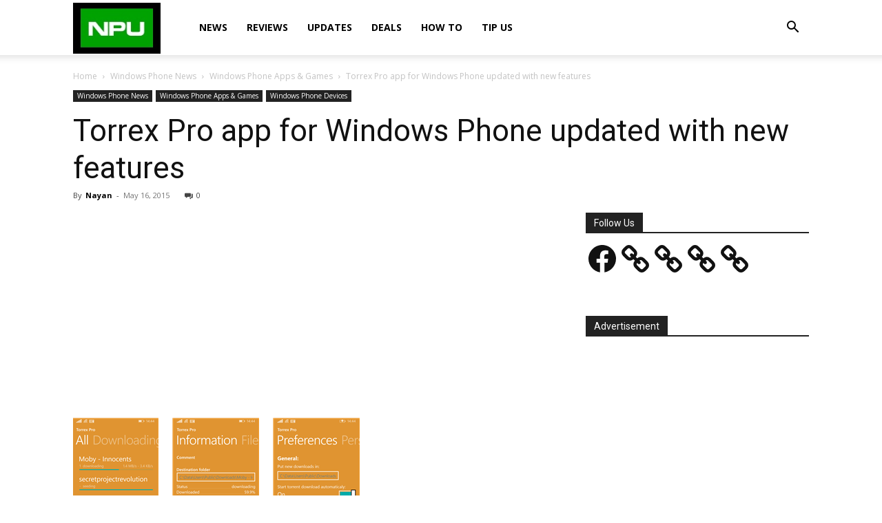

--- FILE ---
content_type: text/html; charset=utf-8
request_url: https://www.google.com/recaptcha/api2/aframe
body_size: 267
content:
<!DOCTYPE HTML><html><head><meta http-equiv="content-type" content="text/html; charset=UTF-8"></head><body><script nonce="KZaN39NezfMh7Fs4SlVtAg">/** Anti-fraud and anti-abuse applications only. See google.com/recaptcha */ try{var clients={'sodar':'https://pagead2.googlesyndication.com/pagead/sodar?'};window.addEventListener("message",function(a){try{if(a.source===window.parent){var b=JSON.parse(a.data);var c=clients[b['id']];if(c){var d=document.createElement('img');d.src=c+b['params']+'&rc='+(localStorage.getItem("rc::a")?sessionStorage.getItem("rc::b"):"");window.document.body.appendChild(d);sessionStorage.setItem("rc::e",parseInt(sessionStorage.getItem("rc::e")||0)+1);localStorage.setItem("rc::h",'1769064322255');}}}catch(b){}});window.parent.postMessage("_grecaptcha_ready", "*");}catch(b){}</script></body></html>

--- FILE ---
content_type: application/javascript; charset=utf-8
request_url: https://fundingchoicesmessages.google.com/f/AGSKWxW83mH8eRkuWhRsHjks8bjKvIqs1DFRUYvU-lDV5YjkcetdCmfhzLn_yXbxg4gHlxCdO6rjX79ihwdI3s4fza8Gz-tSnAStvVv1W1flkDlpY4FLVrI6oJ1VEdUekJa3AvDyLVZvvoxa3KeGPY8bI1k0SvewklxidOaiGJreS5kymxdm5M8JCDT1vMvD/_/exo_frnd_/adv_burt_/gam_ad_/ForumViewTopicBottomAD./ad_text.
body_size: -1289
content:
window['ca98699e-c34e-4771-8a59-a59918550b54'] = true;